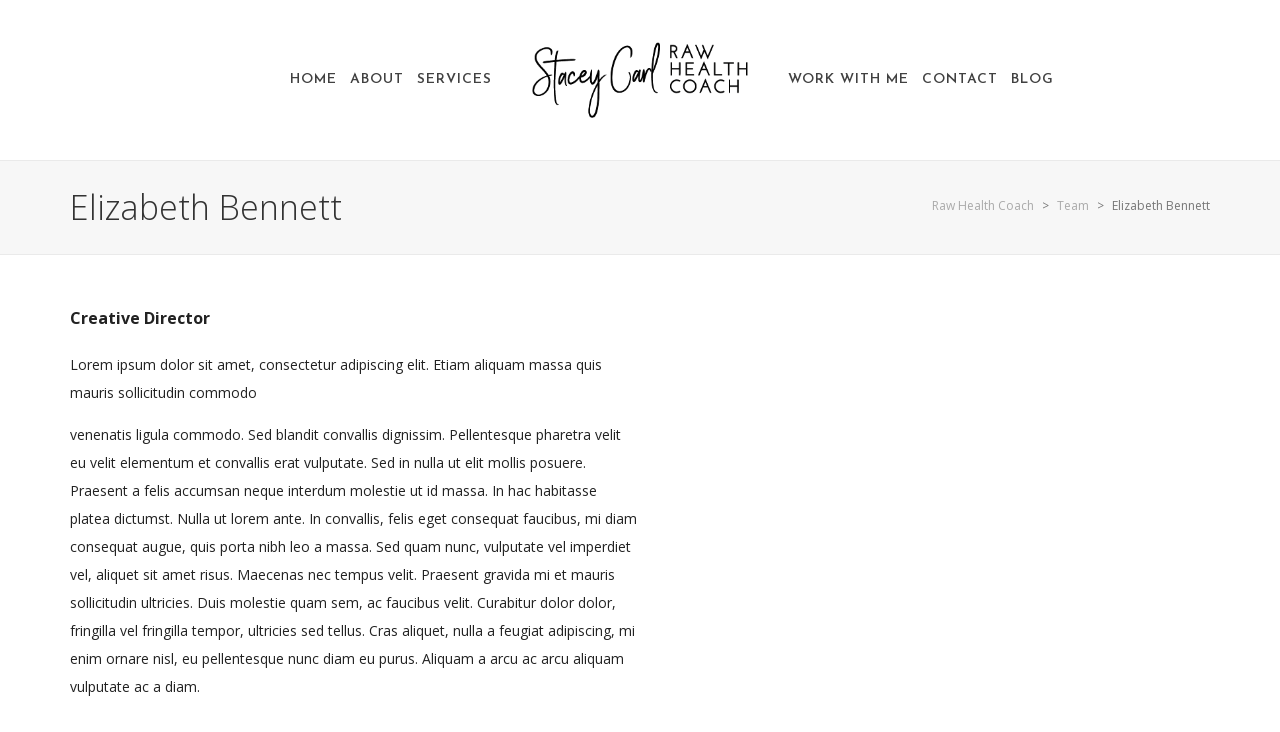

--- FILE ---
content_type: text/html; charset=UTF-8
request_url: https://www.raw-health-coach.com/?team=elizabeth-bennett-2
body_size: 12840
content:
<!DOCTYPE html>

<!--// OPEN HTML //-->
<html lang="en">

	<!--// OPEN HEAD //-->
	<head>
	
		                        
            
            <!--// SITE META //-->
            <meta charset="UTF-8"/>
                        	                <meta name="viewport" content="width=device-width, initial-scale=1.0, maximum-scale=1"/>
                        
            <!--// PINGBACK & FAVICON //-->
            <link rel="pingback" href="https://www.raw-health-coach.com/xmlrpc.php"/>

        <title>Elizabeth Bennett &#8211; Raw Health Coach</title>
    <script>function spbImageResizer_writeCookie(){the_cookie=document.cookie,the_cookie&&window.devicePixelRatio>=2&&(the_cookie="spb_image_resizer_pixel_ratio="+window.devicePixelRatio+";"+the_cookie,document.cookie=the_cookie)}spbImageResizer_writeCookie();</script>
    <script>function uplift_writeCookie(){the_cookie=document.cookie,the_cookie&&window.devicePixelRatio>=2&&(the_cookie="uplift_pixel_ratio="+window.devicePixelRatio+";"+the_cookie,document.cookie=the_cookie)}uplift_writeCookie();</script>
<meta name='robots' content='max-image-preview:large' />
<link rel='dns-prefetch' href='//maps.google.com' />
<link rel='dns-prefetch' href='//fonts.googleapis.com' />
<link rel='dns-prefetch' href='//s.w.org' />
<link rel='preconnect' href='https://fonts.gstatic.com' crossorigin />
<link rel="alternate" type="application/rss+xml" title="Raw Health Coach &raquo; Feed" href="https://www.raw-health-coach.com/feed/" />
<link rel="alternate" type="application/rss+xml" title="Raw Health Coach &raquo; Comments Feed" href="https://www.raw-health-coach.com/comments/feed/" />

<!-- Facebook Meta -->
<meta property="og:title" content="Elizabeth Bennett - Raw Health Coach"/>
<meta property="og:type" content="article"/>
<meta property="og:url" content="https://www.raw-health-coach.com/?team=elizabeth-bennett-2"/>
<meta property="og:site_name" content="Raw Health Coach"/>
<meta property="og:description" content="">
<meta property="og:image" content="https://www.raw-health-coach.com/wp-content/uploads/2016/01/SC-RHC-logo.png"/>

<!-- Twitter Card data -->
<meta name="twitter:card" content="summary_large_image">
<meta name="twitter:title" content="Elizabeth Bennett">
<meta name="twitter:description" content="">
<meta property="twitter:image:src" content="https://www.raw-health-coach.com/wp-content/uploads/2016/01/SC-RHC-logo.png"/>


<!-- This site uses the Google Analytics by ExactMetrics plugin v6.2.2 - Using Analytics tracking - https://www.exactmetrics.com/ -->
<script type="text/javascript" data-cfasync="false">
	var em_version         = '6.2.2';
	var em_track_user      = true;
	var em_no_track_reason = '';
	
	var disableStr = 'ga-disable-UA-116701076-1';

	/* Function to detect opted out users */
	function __gaTrackerIsOptedOut() {
		return document.cookie.indexOf(disableStr + '=true') > -1;
	}

	/* Disable tracking if the opt-out cookie exists. */
	if ( __gaTrackerIsOptedOut() ) {
		window[disableStr] = true;
	}

	/* Opt-out function */
	function __gaTrackerOptout() {
	  document.cookie = disableStr + '=true; expires=Thu, 31 Dec 2099 23:59:59 UTC; path=/';
	  window[disableStr] = true;
	}

	if ( 'undefined' === typeof gaOptout ) {
		function gaOptout() {
			__gaTrackerOptout();
		}
	}
	
	if ( em_track_user ) {
		(function(i,s,o,g,r,a,m){i['GoogleAnalyticsObject']=r;i[r]=i[r]||function(){
			(i[r].q=i[r].q||[]).push(arguments)},i[r].l=1*new Date();a=s.createElement(o),
			m=s.getElementsByTagName(o)[0];a.async=1;a.src=g;m.parentNode.insertBefore(a,m)
		})(window,document,'script','//www.google-analytics.com/analytics.js','__gaTracker');

window.ga = __gaTracker;		__gaTracker('create', 'UA-116701076-1', 'auto');
		__gaTracker('set', 'forceSSL', true);
		__gaTracker('send','pageview');
		__gaTracker( function() { window.ga = __gaTracker; } );
	} else {
		console.log( "" );
		(function() {
			/* https://developers.google.com/analytics/devguides/collection/analyticsjs/ */
			var noopfn = function() {
				return null;
			};
			var noopnullfn = function() {
				return null;
			};
			var Tracker = function() {
				return null;
			};
			var p = Tracker.prototype;
			p.get = noopfn;
			p.set = noopfn;
			p.send = noopfn;
			var __gaTracker = function() {
				var len = arguments.length;
				if ( len === 0 ) {
					return;
				}
				var f = arguments[len-1];
				if ( typeof f !== 'object' || f === null || typeof f.hitCallback !== 'function' ) {
					console.log( 'Not running function __gaTracker(' + arguments[0] + " ....) because you are not being tracked. " + em_no_track_reason );
					return;
				}
				try {
					f.hitCallback();
				} catch (ex) {

				}
			};
			__gaTracker.create = function() {
				return new Tracker();
			};
			__gaTracker.getByName = noopnullfn;
			__gaTracker.getAll = function() {
				return [];
			};
			__gaTracker.remove = noopfn;
			window['__gaTracker'] = __gaTracker;
			window.ga = __gaTracker;		})();
		}
</script>
<!-- / Google Analytics by ExactMetrics -->
<script type="text/javascript">
window._wpemojiSettings = {"baseUrl":"https:\/\/s.w.org\/images\/core\/emoji\/14.0.0\/72x72\/","ext":".png","svgUrl":"https:\/\/s.w.org\/images\/core\/emoji\/14.0.0\/svg\/","svgExt":".svg","source":{"concatemoji":"https:\/\/www.raw-health-coach.com\/wp-includes\/js\/wp-emoji-release.min.js?ver=6.0.1"}};
/*! This file is auto-generated */
!function(e,a,t){var n,r,o,i=a.createElement("canvas"),p=i.getContext&&i.getContext("2d");function s(e,t){var a=String.fromCharCode,e=(p.clearRect(0,0,i.width,i.height),p.fillText(a.apply(this,e),0,0),i.toDataURL());return p.clearRect(0,0,i.width,i.height),p.fillText(a.apply(this,t),0,0),e===i.toDataURL()}function c(e){var t=a.createElement("script");t.src=e,t.defer=t.type="text/javascript",a.getElementsByTagName("head")[0].appendChild(t)}for(o=Array("flag","emoji"),t.supports={everything:!0,everythingExceptFlag:!0},r=0;r<o.length;r++)t.supports[o[r]]=function(e){if(!p||!p.fillText)return!1;switch(p.textBaseline="top",p.font="600 32px Arial",e){case"flag":return s([127987,65039,8205,9895,65039],[127987,65039,8203,9895,65039])?!1:!s([55356,56826,55356,56819],[55356,56826,8203,55356,56819])&&!s([55356,57332,56128,56423,56128,56418,56128,56421,56128,56430,56128,56423,56128,56447],[55356,57332,8203,56128,56423,8203,56128,56418,8203,56128,56421,8203,56128,56430,8203,56128,56423,8203,56128,56447]);case"emoji":return!s([129777,127995,8205,129778,127999],[129777,127995,8203,129778,127999])}return!1}(o[r]),t.supports.everything=t.supports.everything&&t.supports[o[r]],"flag"!==o[r]&&(t.supports.everythingExceptFlag=t.supports.everythingExceptFlag&&t.supports[o[r]]);t.supports.everythingExceptFlag=t.supports.everythingExceptFlag&&!t.supports.flag,t.DOMReady=!1,t.readyCallback=function(){t.DOMReady=!0},t.supports.everything||(n=function(){t.readyCallback()},a.addEventListener?(a.addEventListener("DOMContentLoaded",n,!1),e.addEventListener("load",n,!1)):(e.attachEvent("onload",n),a.attachEvent("onreadystatechange",function(){"complete"===a.readyState&&t.readyCallback()})),(e=t.source||{}).concatemoji?c(e.concatemoji):e.wpemoji&&e.twemoji&&(c(e.twemoji),c(e.wpemoji)))}(window,document,window._wpemojiSettings);
</script>
<style type="text/css">
img.wp-smiley,
img.emoji {
	display: inline !important;
	border: none !important;
	box-shadow: none !important;
	height: 1em !important;
	width: 1em !important;
	margin: 0 0.07em !important;
	vertical-align: -0.1em !important;
	background: none !important;
	padding: 0 !important;
}
</style>
	<link rel='stylesheet' id='wp-block-library-css'  href='https://www.raw-health-coach.com/wp-includes/css/dist/block-library/style.min.css?ver=6.0.1' type='text/css' media='all' />
<style id='global-styles-inline-css' type='text/css'>
body{--wp--preset--color--black: #000000;--wp--preset--color--cyan-bluish-gray: #abb8c3;--wp--preset--color--white: #ffffff;--wp--preset--color--pale-pink: #f78da7;--wp--preset--color--vivid-red: #cf2e2e;--wp--preset--color--luminous-vivid-orange: #ff6900;--wp--preset--color--luminous-vivid-amber: #fcb900;--wp--preset--color--light-green-cyan: #7bdcb5;--wp--preset--color--vivid-green-cyan: #00d084;--wp--preset--color--pale-cyan-blue: #8ed1fc;--wp--preset--color--vivid-cyan-blue: #0693e3;--wp--preset--color--vivid-purple: #9b51e0;--wp--preset--gradient--vivid-cyan-blue-to-vivid-purple: linear-gradient(135deg,rgba(6,147,227,1) 0%,rgb(155,81,224) 100%);--wp--preset--gradient--light-green-cyan-to-vivid-green-cyan: linear-gradient(135deg,rgb(122,220,180) 0%,rgb(0,208,130) 100%);--wp--preset--gradient--luminous-vivid-amber-to-luminous-vivid-orange: linear-gradient(135deg,rgba(252,185,0,1) 0%,rgba(255,105,0,1) 100%);--wp--preset--gradient--luminous-vivid-orange-to-vivid-red: linear-gradient(135deg,rgba(255,105,0,1) 0%,rgb(207,46,46) 100%);--wp--preset--gradient--very-light-gray-to-cyan-bluish-gray: linear-gradient(135deg,rgb(238,238,238) 0%,rgb(169,184,195) 100%);--wp--preset--gradient--cool-to-warm-spectrum: linear-gradient(135deg,rgb(74,234,220) 0%,rgb(151,120,209) 20%,rgb(207,42,186) 40%,rgb(238,44,130) 60%,rgb(251,105,98) 80%,rgb(254,248,76) 100%);--wp--preset--gradient--blush-light-purple: linear-gradient(135deg,rgb(255,206,236) 0%,rgb(152,150,240) 100%);--wp--preset--gradient--blush-bordeaux: linear-gradient(135deg,rgb(254,205,165) 0%,rgb(254,45,45) 50%,rgb(107,0,62) 100%);--wp--preset--gradient--luminous-dusk: linear-gradient(135deg,rgb(255,203,112) 0%,rgb(199,81,192) 50%,rgb(65,88,208) 100%);--wp--preset--gradient--pale-ocean: linear-gradient(135deg,rgb(255,245,203) 0%,rgb(182,227,212) 50%,rgb(51,167,181) 100%);--wp--preset--gradient--electric-grass: linear-gradient(135deg,rgb(202,248,128) 0%,rgb(113,206,126) 100%);--wp--preset--gradient--midnight: linear-gradient(135deg,rgb(2,3,129) 0%,rgb(40,116,252) 100%);--wp--preset--duotone--dark-grayscale: url('#wp-duotone-dark-grayscale');--wp--preset--duotone--grayscale: url('#wp-duotone-grayscale');--wp--preset--duotone--purple-yellow: url('#wp-duotone-purple-yellow');--wp--preset--duotone--blue-red: url('#wp-duotone-blue-red');--wp--preset--duotone--midnight: url('#wp-duotone-midnight');--wp--preset--duotone--magenta-yellow: url('#wp-duotone-magenta-yellow');--wp--preset--duotone--purple-green: url('#wp-duotone-purple-green');--wp--preset--duotone--blue-orange: url('#wp-duotone-blue-orange');--wp--preset--font-size--small: 13px;--wp--preset--font-size--medium: 20px;--wp--preset--font-size--large: 36px;--wp--preset--font-size--x-large: 42px;}.has-black-color{color: var(--wp--preset--color--black) !important;}.has-cyan-bluish-gray-color{color: var(--wp--preset--color--cyan-bluish-gray) !important;}.has-white-color{color: var(--wp--preset--color--white) !important;}.has-pale-pink-color{color: var(--wp--preset--color--pale-pink) !important;}.has-vivid-red-color{color: var(--wp--preset--color--vivid-red) !important;}.has-luminous-vivid-orange-color{color: var(--wp--preset--color--luminous-vivid-orange) !important;}.has-luminous-vivid-amber-color{color: var(--wp--preset--color--luminous-vivid-amber) !important;}.has-light-green-cyan-color{color: var(--wp--preset--color--light-green-cyan) !important;}.has-vivid-green-cyan-color{color: var(--wp--preset--color--vivid-green-cyan) !important;}.has-pale-cyan-blue-color{color: var(--wp--preset--color--pale-cyan-blue) !important;}.has-vivid-cyan-blue-color{color: var(--wp--preset--color--vivid-cyan-blue) !important;}.has-vivid-purple-color{color: var(--wp--preset--color--vivid-purple) !important;}.has-black-background-color{background-color: var(--wp--preset--color--black) !important;}.has-cyan-bluish-gray-background-color{background-color: var(--wp--preset--color--cyan-bluish-gray) !important;}.has-white-background-color{background-color: var(--wp--preset--color--white) !important;}.has-pale-pink-background-color{background-color: var(--wp--preset--color--pale-pink) !important;}.has-vivid-red-background-color{background-color: var(--wp--preset--color--vivid-red) !important;}.has-luminous-vivid-orange-background-color{background-color: var(--wp--preset--color--luminous-vivid-orange) !important;}.has-luminous-vivid-amber-background-color{background-color: var(--wp--preset--color--luminous-vivid-amber) !important;}.has-light-green-cyan-background-color{background-color: var(--wp--preset--color--light-green-cyan) !important;}.has-vivid-green-cyan-background-color{background-color: var(--wp--preset--color--vivid-green-cyan) !important;}.has-pale-cyan-blue-background-color{background-color: var(--wp--preset--color--pale-cyan-blue) !important;}.has-vivid-cyan-blue-background-color{background-color: var(--wp--preset--color--vivid-cyan-blue) !important;}.has-vivid-purple-background-color{background-color: var(--wp--preset--color--vivid-purple) !important;}.has-black-border-color{border-color: var(--wp--preset--color--black) !important;}.has-cyan-bluish-gray-border-color{border-color: var(--wp--preset--color--cyan-bluish-gray) !important;}.has-white-border-color{border-color: var(--wp--preset--color--white) !important;}.has-pale-pink-border-color{border-color: var(--wp--preset--color--pale-pink) !important;}.has-vivid-red-border-color{border-color: var(--wp--preset--color--vivid-red) !important;}.has-luminous-vivid-orange-border-color{border-color: var(--wp--preset--color--luminous-vivid-orange) !important;}.has-luminous-vivid-amber-border-color{border-color: var(--wp--preset--color--luminous-vivid-amber) !important;}.has-light-green-cyan-border-color{border-color: var(--wp--preset--color--light-green-cyan) !important;}.has-vivid-green-cyan-border-color{border-color: var(--wp--preset--color--vivid-green-cyan) !important;}.has-pale-cyan-blue-border-color{border-color: var(--wp--preset--color--pale-cyan-blue) !important;}.has-vivid-cyan-blue-border-color{border-color: var(--wp--preset--color--vivid-cyan-blue) !important;}.has-vivid-purple-border-color{border-color: var(--wp--preset--color--vivid-purple) !important;}.has-vivid-cyan-blue-to-vivid-purple-gradient-background{background: var(--wp--preset--gradient--vivid-cyan-blue-to-vivid-purple) !important;}.has-light-green-cyan-to-vivid-green-cyan-gradient-background{background: var(--wp--preset--gradient--light-green-cyan-to-vivid-green-cyan) !important;}.has-luminous-vivid-amber-to-luminous-vivid-orange-gradient-background{background: var(--wp--preset--gradient--luminous-vivid-amber-to-luminous-vivid-orange) !important;}.has-luminous-vivid-orange-to-vivid-red-gradient-background{background: var(--wp--preset--gradient--luminous-vivid-orange-to-vivid-red) !important;}.has-very-light-gray-to-cyan-bluish-gray-gradient-background{background: var(--wp--preset--gradient--very-light-gray-to-cyan-bluish-gray) !important;}.has-cool-to-warm-spectrum-gradient-background{background: var(--wp--preset--gradient--cool-to-warm-spectrum) !important;}.has-blush-light-purple-gradient-background{background: var(--wp--preset--gradient--blush-light-purple) !important;}.has-blush-bordeaux-gradient-background{background: var(--wp--preset--gradient--blush-bordeaux) !important;}.has-luminous-dusk-gradient-background{background: var(--wp--preset--gradient--luminous-dusk) !important;}.has-pale-ocean-gradient-background{background: var(--wp--preset--gradient--pale-ocean) !important;}.has-electric-grass-gradient-background{background: var(--wp--preset--gradient--electric-grass) !important;}.has-midnight-gradient-background{background: var(--wp--preset--gradient--midnight) !important;}.has-small-font-size{font-size: var(--wp--preset--font-size--small) !important;}.has-medium-font-size{font-size: var(--wp--preset--font-size--medium) !important;}.has-large-font-size{font-size: var(--wp--preset--font-size--large) !important;}.has-x-large-font-size{font-size: var(--wp--preset--font-size--x-large) !important;}
</style>
<link rel='stylesheet' id='contact-form-7-css'  href='https://www.raw-health-coach.com/wp-content/plugins/contact-form-7/includes/css/styles.css?ver=5.2.2' type='text/css' media='all' />
<link rel='stylesheet' id='rs-plugin-settings-css'  href='https://www.raw-health-coach.com/wp-content/plugins/revslider/public/assets/css/rs6.css?ver=6.2.22' type='text/css' media='all' />
<style id='rs-plugin-settings-inline-css' type='text/css'>
#rs-demo-id {}
</style>
<link rel='stylesheet' id='spb-frontend-css'  href='https://www.raw-health-coach.com/wp-content/plugins/swift-framework/includes/page-builder/frontend-assets/css/spb-styles.css' type='text/css' media='all' />
<link rel='stylesheet' id='swift-slider-min-css'  href='https://www.raw-health-coach.com/wp-content/plugins/swift-framework/includes/swift-slider/assets/css/swift-slider.min.css' type='text/css' media='all' />
<link rel='stylesheet' id='megamenu-css'  href='https://www.raw-health-coach.com/wp-content/uploads/maxmegamenu/style.css?ver=0de043' type='text/css' media='all' />
<link rel='stylesheet' id='dashicons-css'  href='https://www.raw-health-coach.com/wp-includes/css/dashicons.min.css?ver=6.0.1' type='text/css' media='all' />
<link rel='stylesheet' id='uplift-parent-style-css'  href='https://www.raw-health-coach.com/wp-content/themes/uplift/style.css?ver=6.0.1' type='text/css' media='all' />
<link rel='stylesheet' id='bootstrap-css'  href='https://www.raw-health-coach.com/wp-content/themes/uplift/css/bootstrap.min.css' type='text/css' media='all' />
<link rel='stylesheet' id='font-awesome-v5-css'  href='https://www.raw-health-coach.com/wp-content/themes/uplift/css/font-awesome.min.css?ver=5.2.0' type='text/css' media='all' />
<link rel='stylesheet' id='font-awesome-v4shims-css'  href='https://www.raw-health-coach.com/wp-content/themes/uplift/css/v4-shims.min.css' type='text/css' media='all' />
<link rel='stylesheet' id='uplift-iconfont-css'  href='https://www.raw-health-coach.com/wp-content/themes/uplift/css/iconfont.css' type='text/css' media='all' />
<link rel='stylesheet' id='uplift-main-css'  href='https://www.raw-health-coach.com/wp-content/themes/uplift/css/main.css' type='text/css' media='all' />
<link rel='stylesheet' id='uplift-responsive-css'  href='https://www.raw-health-coach.com/wp-content/themes/uplift/css/sf-responsive.css' type='text/css' media='all' />
<link rel='stylesheet' id='uplift-style-css'  href='https://www.raw-health-coach.com/wp-content/themes/uplift-child/style.css' type='text/css' media='all' />
<link rel='stylesheet' id='uplift-custom-css'  href='https://www.raw-health-coach.com/wp-content/uploads/swiftframework/uplift-custom.css?ver=bfd771' type='text/css' media='all' />
<link rel="preload" as="style" href="https://fonts.googleapis.com/css?family=Lato:100,300,400,700,900,100italic,300italic,400italic,700italic,900italic|Open Sans:300,400,600,700,800,300italic,400italic,600italic,700italic,800italic|Josefin Sans:100,300,400,600,700,100italic,300italic,400italic,600italic,700italic|Miriam Libre:400,700&#038;subset=latin&#038;display=swap&#038;ver=1601983757" /><link rel="stylesheet" href="https://fonts.googleapis.com/css?family=Lato:100,300,400,700,900,100italic,300italic,400italic,700italic,900italic|Open Sans:300,400,600,700,800,300italic,400italic,600italic,700italic,800italic|Josefin Sans:100,300,400,600,700,100italic,300italic,400italic,600italic,700italic|Miriam Libre:400,700&#038;subset=latin&#038;display=swap&#038;ver=1601983757" media="print" onload="this.media='all'"><noscript><link rel="stylesheet" href="https://fonts.googleapis.com/css?family=Lato:100,300,400,700,900,100italic,300italic,400italic,700italic,900italic|Open Sans:300,400,600,700,800,300italic,400italic,600italic,700italic,800italic|Josefin Sans:100,300,400,600,700,100italic,300italic,400italic,600italic,700italic|Miriam Libre:400,700&#038;subset=latin&#038;display=swap&#038;ver=1601983757" /></noscript><link rel='stylesheet' id='uplift-megamenu-css'  href='https://www.raw-health-coach.com/wp-content/themes/uplift/css/uplift-megamenu.css' type='text/css' media='all' />
<script type='text/javascript' id='exactmetrics-frontend-script-js-extra'>
/* <![CDATA[ */
var exactmetrics_frontend = {"js_events_tracking":"true","download_extensions":"zip,mp3,mpeg,pdf,docx,pptx,xlsx,rar","inbound_paths":"[{\"path\":\"\\\/go\\\/\",\"label\":\"affiliate\"},{\"path\":\"\\\/recommend\\\/\",\"label\":\"affiliate\"}]","home_url":"https:\/\/www.raw-health-coach.com","hash_tracking":"false"};
/* ]]> */
</script>
<script type='text/javascript' src='https://www.raw-health-coach.com/wp-content/plugins/google-analytics-dashboard-for-wp/assets/js/frontend.js?ver=6.2.2' id='exactmetrics-frontend-script-js'></script>
<script type='text/javascript' src='https://www.raw-health-coach.com/wp-includes/js/jquery/jquery.min.js?ver=3.6.0' id='jquery-core-js'></script>
<script type='text/javascript' src='https://www.raw-health-coach.com/wp-includes/js/jquery/jquery-migrate.min.js?ver=3.3.2' id='jquery-migrate-js'></script>
<script type='text/javascript' src='https://www.raw-health-coach.com/wp-content/plugins/ns-facebook-pixel-for-wp/ns-admin-options/js/ns-facebook-pixel-for-wp-delayed.js?ver=6.0.1' id='ns-fbp4wp-delayed-script-js'></script>
<script type='text/javascript' src='https://www.raw-health-coach.com/wp-content/plugins/revslider/public/assets/js/rbtools.min.js?ver=6.2.22' id='tp-tools-js'></script>
<script type='text/javascript' src='https://www.raw-health-coach.com/wp-content/plugins/revslider/public/assets/js/rs6.min.js?ver=6.2.22' id='revmin-js'></script>
<script type='text/javascript' src='https://www.raw-health-coach.com/wp-content/plugins/swift-framework/public/js/lib/imagesloaded.pkgd.min.js' id='imagesLoaded-js'></script>
<script type='text/javascript' src='https://www.raw-health-coach.com/wp-content/plugins/swift-framework/public/js/lib/jquery.viewports.min.js' id='jquery-viewports-js'></script>
<script type='text/javascript' src='https://www.raw-health-coach.com/wp-content/themes/uplift/js/lib/plyr.js' id='plyr-js'></script>
<link rel="https://api.w.org/" href="https://www.raw-health-coach.com/wp-json/" /><link rel="EditURI" type="application/rsd+xml" title="RSD" href="https://www.raw-health-coach.com/xmlrpc.php?rsd" />
<link rel="wlwmanifest" type="application/wlwmanifest+xml" href="https://www.raw-health-coach.com/wp-includes/wlwmanifest.xml" /> 
<meta name="generator" content="WordPress 6.0.1" />
<link rel="canonical" href="https://www.raw-health-coach.com/?team=elizabeth-bennett-2" />
<link rel='shortlink' href='https://www.raw-health-coach.com/?p=223' />
<link rel="alternate" type="application/json+oembed" href="https://www.raw-health-coach.com/wp-json/oembed/1.0/embed?url=https%3A%2F%2Fwww.raw-health-coach.com%2F%3Fteam%3Delizabeth-bennett-2" />
<link rel="alternate" type="text/xml+oembed" href="https://www.raw-health-coach.com/wp-json/oembed/1.0/embed?url=https%3A%2F%2Fwww.raw-health-coach.com%2F%3Fteam%3Delizabeth-bennett-2&#038;format=xml" />
<meta name="framework" content="Redux 4.1.19" /><script type='text/javascript' data-cfasync='false'>var _mmunch = {'front': false, 'page': false, 'post': false, 'category': false, 'author': false, 'search': false, 'attachment': false, 'tag': false};_mmunch['post'] = true; _mmunch['postData'] = {"ID":223,"post_name":"elizabeth-bennett-2","post_title":"Elizabeth Bennett","post_type":"team","post_author":"1","post_status":"publish"}; _mmunch['postCategories'] = []; _mmunch['postTags'] = false; _mmunch['postAuthor'] = {"name":"","ID":""};</script><script data-cfasync="false" src="//a.mailmunch.co/app/v1/site.js" id="mailmunch-script" data-plugin="mc_mm" data-mailmunch-site-id="503711" async></script><!-- Facebook Pixel Code -->
<script>
  !function(f,b,e,v,n,t,s)
  {if(f.fbq)return;n=f.fbq=function(){n.callMethod?
  n.callMethod.apply(n,arguments):n.queue.push(arguments)};
  if(!f._fbq)f._fbq=n;n.push=n;n.loaded=!0;n.version='2.0';
  n.queue=[];t=b.createElement(e);t.async=!0;
  t.src=v;s=b.getElementsByTagName(e)[0];
  s.parentNode.insertBefore(t,s)}(window, document,'script',
  'https://connect.facebook.net/en_US/fbevents.js');
  fbq('init', '144292416299494');
  fbq('track', 'PageView');
</script>
<noscript><img height="1" width="1" style="display:none"
  src="https://www.facebook.com/tr?id=144292416299494&ev=PageView&noscript=1"
/></noscript>
<!-- End Facebook Pixel Code -->			<script type="text/javascript">
			var ajaxurl = 'https://www.raw-health-coach.com/wp-admin/admin-ajax.php';
			</script>
			<!--[if lt IE 9]><script data-cfasync="false" src="https://www.raw-health-coach.com/wp-content/themes/uplift/js/respond.js"></script><script data-cfasync="false" src="https://www.raw-health-coach.com/wp-content/themes/uplift/js/html5shiv.js"></script><![endif]--><meta name="generator" content="Powered by Slider Revolution 6.2.22 - responsive, Mobile-Friendly Slider Plugin for WordPress with comfortable drag and drop interface." />
<script type="text/javascript">function setREVStartSize(e){
			//window.requestAnimationFrame(function() {				 
				window.RSIW = window.RSIW===undefined ? window.innerWidth : window.RSIW;	
				window.RSIH = window.RSIH===undefined ? window.innerHeight : window.RSIH;	
				try {								
					var pw = document.getElementById(e.c).parentNode.offsetWidth,
						newh;
					pw = pw===0 || isNaN(pw) ? window.RSIW : pw;
					e.tabw = e.tabw===undefined ? 0 : parseInt(e.tabw);
					e.thumbw = e.thumbw===undefined ? 0 : parseInt(e.thumbw);
					e.tabh = e.tabh===undefined ? 0 : parseInt(e.tabh);
					e.thumbh = e.thumbh===undefined ? 0 : parseInt(e.thumbh);
					e.tabhide = e.tabhide===undefined ? 0 : parseInt(e.tabhide);
					e.thumbhide = e.thumbhide===undefined ? 0 : parseInt(e.thumbhide);
					e.mh = e.mh===undefined || e.mh=="" || e.mh==="auto" ? 0 : parseInt(e.mh,0);		
					if(e.layout==="fullscreen" || e.l==="fullscreen") 						
						newh = Math.max(e.mh,window.RSIH);					
					else{					
						e.gw = Array.isArray(e.gw) ? e.gw : [e.gw];
						for (var i in e.rl) if (e.gw[i]===undefined || e.gw[i]===0) e.gw[i] = e.gw[i-1];					
						e.gh = e.el===undefined || e.el==="" || (Array.isArray(e.el) && e.el.length==0)? e.gh : e.el;
						e.gh = Array.isArray(e.gh) ? e.gh : [e.gh];
						for (var i in e.rl) if (e.gh[i]===undefined || e.gh[i]===0) e.gh[i] = e.gh[i-1];
											
						var nl = new Array(e.rl.length),
							ix = 0,						
							sl;					
						e.tabw = e.tabhide>=pw ? 0 : e.tabw;
						e.thumbw = e.thumbhide>=pw ? 0 : e.thumbw;
						e.tabh = e.tabhide>=pw ? 0 : e.tabh;
						e.thumbh = e.thumbhide>=pw ? 0 : e.thumbh;					
						for (var i in e.rl) nl[i] = e.rl[i]<window.RSIW ? 0 : e.rl[i];
						sl = nl[0];									
						for (var i in nl) if (sl>nl[i] && nl[i]>0) { sl = nl[i]; ix=i;}															
						var m = pw>(e.gw[ix]+e.tabw+e.thumbw) ? 1 : (pw-(e.tabw+e.thumbw)) / (e.gw[ix]);					
						newh =  (e.gh[ix] * m) + (e.tabh + e.thumbh);
					}				
					if(window.rs_init_css===undefined) window.rs_init_css = document.head.appendChild(document.createElement("style"));					
					document.getElementById(e.c).height = newh+"px";
					window.rs_init_css.innerHTML += "#"+e.c+"_wrapper { height: "+newh+"px }";				
				} catch(e){
					console.log("Failure at Presize of Slider:" + e)
				}					   
			//});
		  };</script>
		<style type="text/css" id="wp-custom-css">
			/*
You can add your own CSS here.

Click the help icon above to learn more.
*/

#logo.has-img{
    width: 22%;
}

.header-1 .split-menu {
    width: 39%;
}

#header nav {
	text-transform:uppercase;
}


.side-bar-padding {
	padding: 60px;
}

.bg-colour-1 {
	background-color: #f0f0f0;
}

.basic-page-padding{
	padding: 60px;
}

.remove-space {
    min-height: 0px;
}

.hide-feature-image img{
	display:small;
}	

.white p, .white h2, .white h3, .white 	h4 {
	color: #ffffff;
}

.bg-colour-promo {
	background-color: pink;
}

.std-column-padding {
	padding: 60px !important;
}

.wpcf7 textarea {
   height: 60px;
}

.basic-row-pad {
	padding: 60px ;
}

.basic-text-pad {
	padding: 60px;
}

.hide {
	display: none;
}

.boxed-pad {
	padding: 40px 60px 40px 60px;
}

		</style>
		<style type="text/css" id="sf_uplift_options-dynamic-css" title="dynamic-css" class="redux-options-output">#logo h1, #logo h2, #mobile-logo h1{font-family:Lato;font-weight:400;font-style:normal;color:#222;font-size:24px;font-display:swap;}body,p,nav.std-menu ul.sub-menu,ul.mega-sub-menu,blockquote.blockquote1, blockquote.blockquote1 p{font-family:"Open Sans";line-height:28px;font-weight:400;font-style:normal;font-size:14px;font-display:swap;}h1,.impact-text,.impact-text > p,.impact-text-large,.impact-text-large > p,h3.countdown-subject, .swiper-slide .caption-content > h2, #jckqv h1, .spb_tweets_slider_widget .tweet-text, .modal-header h3{font-family:"Open Sans";line-height:42px;font-weight:300;font-style:normal;font-size:34px;font-display:swap;}h2,.blog-item .quote-excerpt, .spb-row-expand-text{font-family:"Josefin Sans";line-height:38px;letter-spacing:1px;font-weight:400;font-style:normal;font-size:30px;font-display:swap;}h3, .single_variation_wrap .single_variation span.price, .sf-promo-bar p.standard,  .sf-promo-bar.text-size-standard p, .sf-icon-box-animated-alt .front .back-title{font-family:"Josefin Sans";line-height:28px;font-weight:normal;font-style:normal;font-size:18px;font-display:swap;}h4{font-family:"Open Sans";line-height:26px;font-weight:700;font-style:normal;font-size:16px;font-display:swap;}h5,blockquote.blockquote2,blockquote.blockquote2 p,blockquote.pullquote,blockquote.pullquote p,.faq-item .faq-text:before{font-family:"Miriam Libre";line-height:24px;font-weight:400;font-style:normal;font-size:16px;font-display:swap;}h6{font-family:"Open Sans";line-height:22px;letter-spacing:1px;font-weight:700;font-style:normal;font-size:12px;font-display:swap;}#main-nav, #header nav, .vertical-menu nav, .header-9#header-section #main-nav, #overlay-menu nav, .sf-pushnav-menu nav, #mobile-menu, #one-page-nav li .hover-caption, .mobile-search-form input[type="text"]{font-family:"Josefin Sans";letter-spacing:1px;font-weight:600;font-style:normal;font-size:14px;font-display:swap;}</style><style type="text/css">/** Mega Menu CSS: fs **/</style>
<style>.page-heading {background-color: #f7f7f7;border-bottom-color: #eaeaea;}.page-heading h1, .page-heading h3 {color: #333;}.page-heading .heading-text, .fancy-heading .heading-text {text-align: center;}.fancy-heading .media-overlay {background-color:transparent;opacity:0.0;}</style>
	<!--// CLOSE HEAD //-->
	</head>

	<!--// OPEN BODY //-->
	<body data-rsssl=1 class="team-template-default single single-team postid-223 wp-custom-logo swift-framework-v2.7.18 uplift-child-theme-v1.0 mega-menu-main-navigation minimal-design mobile-header-center-logo mhs-tablet-land mh-sticky  mh-overlay responsive-fluid sticky-header-enabled page-shadow mobile-two-click product-shadows layout-fullwidth page-heading-standard disable-mobile-animations  mm-default-theme">
	
		<div id="site-loading" class=""><div class="sf-svg-loader"><object data="https://www.raw-health-coach.com/wp-content/themes/uplift/images/loader-svgs/loader-32px-glyph_circle-04.svg" type="image/svg+xml"></object></div></div>
		<!--// OPEN #container //-->
		<div id="container">

			<div id="mobile-menu-wrap" class="menu-is-left">
<nav id="mobile-menu" class="clearfix">
<div class="menu-main-menu-container"><ul id="menu-main-menu" class="menu"><li  class="menu-item-16411 menu-item menu-item-type-post_type menu-item-object-page menu-item-home   "><a href="https://www.raw-health-coach.com/"><span class="menu-item-text">Home</span></a></li>
<li  class="menu-item-16410 menu-item menu-item-type-post_type menu-item-object-page   "><a href="https://www.raw-health-coach.com/about/"><span class="menu-item-text">About</span></a></li>
<li  class="menu-item-16405 menu-item menu-item-type-post_type menu-item-object-page menu-item-has-children   "><a href="https://www.raw-health-coach.com/services-2/"><span class="menu-item-text">Services</span></a>
<ul class="sub-menu">
	<li  class="menu-item-16406 menu-item menu-item-type-post_type menu-item-object-page   "><a href="https://www.raw-health-coach.com/kinesiology/">Kinesiology</a></li>
</ul>
</li>
<li  class="menu-item-16409 menu-item menu-item-type-post_type menu-item-object-page menu-item-privacy-policy   "><a href="https://www.raw-health-coach.com/privacy-policy/"><span class="menu-item-text">Privacy Policy</span></a></li>
<li  class="menu-item-16408 menu-item menu-item-type-post_type menu-item-object-page   "><a href="https://www.raw-health-coach.com/work-with-me/"><span class="menu-item-text">Work With Me</span></a></li>
</ul></div><ul class="alt-mobile-menu">
</ul>
</nav>
<div class="mobile-menu-aux">
<form method="get" class="mobile-search-form" action="https://www.raw-health-coach.com/">
<input type="text" placeholder="Search" name="s" autocomplete="off" />
</form>
</div>
</div>
<header id="mobile-header" class="mobile-center-logo clearfix">
<div class="mobile-header-opts opts-left"><button class="hamburger mobile-menu-link hamburger--3dy" type="button">
                    <span class="button-text">Menu</span>
				  <span class="hamburger-box">
				    <span class="hamburger-inner"></span>
				  </span>
				</button>
</div><div id="mobile-logo" class="logo-center has-img clearfix" data-anim="">
<a href="https://www.raw-health-coach.com">
<img class="standard" src="https://www.raw-health-coach.com/wp-content/uploads/2016/01/SC-RHC-logo.png" alt="Raw Health Coach" width="327" height="114" />
<div class="text-logo"></div>
</a>
</div>
<div class="mobile-header-opts opts-right"></div></header>
			
			<!--// HEADER //-->
			<div class="header-wrap  full-header-stick page-header-standard" data-style="default" data-default-style="default">

				<div id="header-section" class="header-1 ">
					
<header id="header" class="sticky-header clearfix">
				<div id="sf-full-header-search">
				<div class="container">
					<form method="get" class="header-search-form" action="https://www.raw-health-coach.com/">
												<input type="text" placeholder="Type and hit enter to search" name="s" autocomplete="off" />
					</form>
					<a href="#" class="sf-fhs-close"><i class="sf-icon-remove-big"></i></a>
				</div>
			</div>
				<div class="header-left">
			</div>
	<div class="container">
		<div class="row">
			<div class="split-menu menu-left col-sm-5">
				<nav class="std-menu clearfix">
<div class="menu-menu-left-container"><ul id="menu-menu-left" class="menu"><li  class="menu-item-16417 menu-item menu-item-type-post_type menu-item-object-page menu-item-home sf-std-menu         " ><a href="https://www.raw-health-coach.com/"><span class="menu-item-text">Home</span></a></li>
<li  class="menu-item-16416 menu-item menu-item-type-post_type menu-item-object-page sf-std-menu         " ><a href="https://www.raw-health-coach.com/about/"><span class="menu-item-text">About</span></a></li>
<li  class="menu-item-16471 menu-item menu-item-type-custom menu-item-object-custom menu-item-has-children sf-std-menu         " ><a><span class="menu-item-text">Services</span></a>
<ul class="sub-menu">
	<li  class="menu-item-16414 menu-item menu-item-type-post_type menu-item-object-page sf-std-menu         " ><a href="https://www.raw-health-coach.com/kinesiology/">Kinesiology</a></li>
</ul>
</li>
</ul></div></nav>
			</div>
			
			<div id="logo" class="col-sm-2 logo-center has-img clearfix" data-anim="">
<a href="https://www.raw-health-coach.com">
<img class="standard" src="https://www.raw-health-coach.com/wp-content/uploads/2016/01/SC-RHC-logo.png" alt="Raw Health Coach" width="327" height="114" />
<div class="text-logo"></div>
</a>
</div>
			
			<div class="split-menu menu-right col-sm-5">
				<nav class="std-menu clearfix">
<div class="menu-menu-right-container"><ul id="menu-menu-right" class="menu"><li  class="menu-item-16418 menu-item menu-item-type-post_type menu-item-object-page sf-std-menu         " ><a href="https://www.raw-health-coach.com/work-with-me/"><span class="menu-item-text">Work With Me</span></a></li>
<li  class="menu-item-16470 menu-item menu-item-type-custom menu-item-object-custom sf-std-menu         " ><a href="/contact"><span class="menu-item-text">Contact</span></a></li>
<li  class="menu-item-16567 menu-item menu-item-type-post_type menu-item-object-page sf-std-menu         " ><a href="https://www.raw-health-coach.com/blog/"><span class="menu-item-text">Blog</span></a></li>
</ul></div></nav>
			</div>
		</div> <!-- CLOSE .row -->
	</div> <!-- CLOSE .container -->
	<div class="header-right">
			</div>
	</header>				</div>


				
				
				
			</div>

		<div id="sf-mobile-slideout-backdrop"></div>
			<!--// OPEN #main-container //-->
			<div id="main-container" class="clearfix">

				                
                                            <div class="page-heading  page-heading-breadcrumbs clearfix">
                                        <div class="container">
                    	
                    	                    	
                        <div class="heading-text">

                            
                                <h1 class="entry-title">Elizabeth Bennett</h1>

                            
                        </div>


                        
						                    <div id="breadcrumbs">
                        <div class="container"><!-- Breadcrumb NavXT 7.2.0 -->
<span property="itemListElement" typeof="ListItem"><a property="item" typeof="WebPage" title="Go to Raw Health Coach." href="https://www.raw-health-coach.com" class="home" ><span property="name">Raw Health Coach</span></a><meta property="position" content="1"></span> &gt; <span property="itemListElement" typeof="ListItem"><a property="item" typeof="WebPage" title="Go to Team." href="https://www.raw-health-coach.com/?post_type=team" class="archive post-team-archive" ><span property="name">Team</span></a><meta property="position" content="2"></span> &gt; <span property="itemListElement" typeof="ListItem"><span property="name" class="post post-team current-item">Elizabeth Bennett</span><meta property="url" content="https://www.raw-health-coach.com/?team=elizabeth-bennett-2"><meta property="position" content="3"></span></div>
                    </div>
                
                        
                    </div>
                </div>
                				
				<div class="inner-container-wrap">
	
        					<div class="content-divider-wrap container"><div class="content-divider sf-elem-bb"></div></div>
				
        
        <div class="inner-page-wrap has-no-sidebar clearfix">

            <!-- OPEN page -->
                        <div class="clearfix">
        
            
                <div class="page-content hfeed clearfix">

                    

    
    
    <!-- OPEN article -->
    <article class="clearfix single-team post-223 team type-team status-publish hentry" id="223">

        
        <section class="page-content container clearfix">

            
            <figure class="profile-image-wrap">
                
                            </figure>

            <section class="article-body-wrap">
                <div class="body-text">
                    <h4 class="member-position" itemscope="jobTitle">Creative Director</h4>
                    <div class='mailmunch-forms-before-post' style='display: none !important;'></div><p>Lorem ipsum dolor sit amet, consectetur adipiscing elit. Etiam aliquam massa quis mauris sollicitudin commodo</p>
<p><span id="more-223"></span></p>
<p>venenatis ligula commodo. Sed blandit convallis dignissim. Pellentesque pharetra velit eu velit elementum et convallis erat vulputate. Sed in nulla ut elit mollis posuere. Praesent a felis accumsan neque interdum molestie ut id massa. In hac habitasse platea dictumst. Nulla ut lorem ante. In convallis, felis eget consequat faucibus, mi diam consequat augue, quis porta nibh leo a massa. Sed quam nunc, vulputate vel imperdiet vel, aliquet sit amet risus. Maecenas nec tempus velit. Praesent gravida mi et mauris sollicitudin ultricies. Duis molestie quam sem, ac faucibus velit. Curabitur dolor dolor, fringilla vel fringilla tempor, ultricies sed tellus. Cras aliquet, nulla a feugiat adipiscing, mi enim ornare nisl, eu pellentesque nunc diam eu purus. Aliquam a arcu ac arcu aliquam vulputate ac a diam.</p><div class='mailmunch-forms-in-post-middle' style='display: none !important;'></div>
<p>Aliquam erat volutpat. Etiam tortor sapien, elementum quis semper eu, convallis eget justo. Nulla facilisi. Curabitur cursus vestibulum turpis eget sagittis. Phasellus tempus semper tellus, sed ullamcorper libero sodales a. Fusce vulputate varius quam. Curabitur erat orci, gravida eu tempus sed, pretium non ante. Vestibulum augue nisi, vulputate pellentesque posuere id, gravida et est. Suspendisse vestibulum scelerisque metus, ut bibendum lorem pharetra nec. Phasellus vitae faucibus nisi. Aliquam erat volutpat. Etiam sed neque massa. Pellentesque at augue sed neque faucibus tincidunt sit amet nec nisl.</p>
<div class='mailmunch-forms-after-post' style='display: none !important;'></div>                    <ul class="member-contact">
                                                    <li><i class="fas fa-envelope"></i><span itemscope="email"><a href="mailto:ebennett@cardinal.com">ebennett@cardinal.com</a></span>
                            </li>                                                    <li><i class="fas fa-phone"></i><span itemscope="telephone">0800 123 4567</span>
                            </li>                    </ul>
                    <ul class="social-icons">
                                                    <li class="twitter"><a href="http://www.twitter.com/#" target="_blank"><i class="fab fa-twitter"></i><i class="fab fa-twitter"></i></a>
                            </li>                                                                                                                            <li class="skype"><a href="skype:#" target="_blank"><i class="fab fa-skype"></i><i class="fab fa-skype"></i></a></li>                                                    <li class="instagram"><a href="#" target="_blank"><i class="fab fa-instagram"></i><i class="fab fa-instagram"></i></a></li>                                                    <li class="dribbble"><a href="http://www.dribbble.com/#" target="_blank"><i class="fab fa-dribbble"></i><i class="fab fa-dribbble"></i></a></li>                                                                                                                    </ul>
                </div>
            </section>

            
        </section>

        
        <!-- CLOSE article -->
    </article>

    

                </div>

            
            <!-- CLOSE page -->
            </div>

            
            </div>

            
        	
				</div>

							<div id="sf-full-header-search-backdrop"></div>
			
			<!--// CLOSE #main-container //-->
			</div>

			<div id="footer-wrap">
				                <!--// OPEN #footer //-->
                <footer id="footer" class="">
                    <div class="container">
                        <div id="footer-widgets" class="row clearfix">
                            
                                <div class="col-sm-12">
                                                                            <section id="nav_menu-4" class="widget widget_nav_menu clearfix"></section><section id="text-5" class="widget widget_text clearfix"><div class="widget-heading title-wrap clearfix"><h3 class="spb-heading"><span>Get in touch</span></h3></div>			<div class="textwidget">No.1 Abbey Road, London, W1 ECH, UK
<br>
Call: +44 (0) 800 123 4567
<br>
Email: <a href=“#”>info@swiftideas.net</a>
<br><br>
<ul class="social-icons standard ">
<li class="facebook"><a href="https://www.facebook.com/rawhealthcoach/" target="_blank" rel="noopener"><i class="fab fa-facebook"></i><i class="fab fa-facebook"></i></a></li>
<li class="tumblr"><a href="http://rawhealthcoach.tumblr.com/" target="_blank" rel="noopener"><i class="fab fa-tumblr"></i><i class="fab fa-tumblr"></i></a></li>
<li class="linkedin"><a href="https://www.linkedin.com/in/stacey-carl-6629ab15a/" target="_blank" rel="noopener"><i class="fab fa-linkedin"></i><i class="fab fa-linkedin"></i></a></li>
<li class="pinterest"><a href="http://www.pinterest.com/rawhealthcoach/" target="_blank" rel="noopener"><i class="fab fa-pinterest"></i><i class="fab fa-pinterest"></i></a></li>
<li class="instagram"><a href="http://instagram.com/raw_health_coach" target="_blank" rel="noopener"><i class="fab fa-instagram"></i><i class="fab fa-instagram"></i></a></li>
</ul>
</div>
		</section>                                    
                                </div>
                            
                        </div>
                    </div>

                    
                    <!--// CLOSE #footer //-->
                </footer>
            
                <!--// OPEN #copyright //-->
                <footer id="copyright" class="">
                    <div class="container">
                        <div class="text-left">
                                <p style="text-align: center;"><strong>©2026 Stacey Carl Raw Health Coach</strong></p>
<p style="text-align: center;"></p>                                        
                        </div>
                                                    <div
                                class="text-right"><a href="https://www.raw-health-coach.com/privacy-policy/">Privacy Policy</a>    <ul class="social-icons standard ">
<li class="facebook"><a href="https://www.facebook.com/rawhealthcoach/" target="_blank"><i class="fab fa-facebook"></i><i class="fab fa-facebook"></i></a></li>
<li class="tumblr"><a href="http://rawhealthcoach.tumblr.com/" target="_blank"><i class="fab fa-tumblr"></i><i class="fab fa-tumblr"></i></a></li>
<li class="linkedin"><a href="https://www.linkedin.com/in/stacey-carl-6629ab15a/" target="_blank"><i class="fab fa-linkedin"></i><i class="fab fa-linkedin"></i></a></li>
<li class="pinterest"><a href="http://www.pinterest.com/rawhealthcoach/" target="_blank"><i class="fab fa-pinterest"></i><i class="fab fa-pinterest"></i></a></li>
<li class="instagram"><a href="http://instagram.com/raw_health_coach" target="_blank"><i class="fab fa-instagram"></i><i class="fab fa-instagram"></i></a></li>
</ul>
</div>
                                            </div>
                    <!--// CLOSE #copyright //-->
                </footer>

            			</div>

			
		<!--// CLOSE #container //-->
		</div>

		                <!--// BACK TO TOP //-->
                <div id="back-to-top" class="animate-top"><i class="sf-icon-up-chevron"></i></div>
                        <!--// FULL WIDTH VIDEO //-->
            <div class="fw-video-area">
                <div class="fw-video-close"><i class="sf-icon-remove"></i></div>
                <div class="fw-video-wrap"></div>
            </div>
            <div class="fw-video-spacer"></div>
                    <!--// INFINITE SCROLL PARAMS //-->
            <div id="inf-scroll-params"
                 data-loadingimage="https://www.raw-health-coach.com/wp-content/themes/uplift/images/loader.gif"
                 data-msgtext="Loading..." data-finishedmsg="All items loaded"></div>
                    <!--// FRAMEWORK INCLUDES //-->
            <div id="sf-included" class="stickysidebars "></div>
                    <div id="sf-option-params" data-slider-slidespeed="7000"
                 data-slider-animspeed="600"
                 data-slider-autoplay="0"
                 data-slider-loop=""
                 data-carousel-pagespeed="800"
                 data-carousel-slidespeed="200"
                 data-carousel-autoplay="0"
                 data-carousel-pagination="0"
                 data-lightbox-nav="default"
	             data-lightbox-thumbs="1"
                 data-lightbox-skin="light"
                 data-lightbox-sharing="1"
                 data-product-zoom-type="lens"
                 data-product-slider-thumbs-pos="left"
                 data-product-slider-vert-height="659"
                 data-quickview-text="Quickview"
	             data-cart-notification="tada"
	             data-username-placeholder="Username"
	             data-email-placeholder="Email"
	             data-password-placeholder="Password"
	             data-username-or-email-placeholder="Username or email address"
	             data-order-id-placeholder="Order ID"
	             data-billing-email-placeholder="Billing Email"></div>

        <div class="sf-svg-loader"><object data="https://www.raw-health-coach.com/wp-content/themes/uplift/images/loader-svgs/loader-32px-glyph_circle-04.svg" type="image/svg+xml"></object></div>            <div id="loveit-locale" data-ajaxurl="https://www.raw-health-coach.com/wp-admin/admin-ajax.php" data-nonce="ec17ca0158"
                 data-alreadyloved="You have already loved this item." data-error="Sorry, there was a problem processing your request."
                 data-loggedin="false"></div>
        
		            <div id="countdown-locale" data-label_year="Year"
                 data-label_years="Years"
                 data-label_month="Month"
                 data-label_months="Months"
                 data-label_weeks="Weeks"
                 data-label_week="Week"
                 data-label_days="Days"
                 data-label_day="Day"
                 data-label_hours="Hours"
                 data-label_hour="Hour"
                 data-label_mins="Mins"
                 data-label_min="Min"
                 data-label_secs="Secs"
                 data-label_sec="Sec"></div>
        
			<div class="sf-container-overlay">
				<div class="sf-loader">
									</div>
			</div>

		<link rel='stylesheet' id='redux-custom-fonts-css-css'  href='//www.raw-health-coach.com/wp-content/uploads/redux/custom-fonts/fonts.css?ver=1768882732' type='text/css' media='all' />
<script type='text/javascript' id='contact-form-7-js-extra'>
/* <![CDATA[ */
var wpcf7 = {"apiSettings":{"root":"https:\/\/www.raw-health-coach.com\/wp-json\/contact-form-7\/v1","namespace":"contact-form-7\/v1"}};
/* ]]> */
</script>
<script type='text/javascript' src='https://www.raw-health-coach.com/wp-content/plugins/contact-form-7/includes/js/scripts.js?ver=5.2.2' id='contact-form-7-js'></script>
<script type='text/javascript' src='https://www.raw-health-coach.com/wp-content/plugins/ns-facebook-pixel-for-wp/ns-admin-options/js/ns-facebook-pixel-for-wp-tracking-scroll-page.js' id='ns-fbp4wp-scroll-script-js'></script>
<script type='text/javascript' src='https://www.raw-health-coach.com/wp-content/plugins/swift-framework/includes/page-builder/frontend-assets/js/lib/modernizr-custom.js' id='modernizr-js'></script>
<script type='text/javascript' src='https://www.raw-health-coach.com/wp-content/plugins/swift-framework/includes/page-builder/frontend-assets/js/spb-functions.min.js' id='spb-frontend-js-min-js'></script>
<script type='text/javascript' data-cfasync="true" src='https://www.raw-health-coach.com/wp-content/plugins/swift-framework/includes/swift-slider/assets/js/swift-slider.min.js' id='swift-slider-min-js'></script>
<script type='text/javascript' src='https://www.raw-health-coach.com/wp-content/plugins/swift-framework/public/js/lib/jquery.smartresize.min.js' id='jquery-smartresize-js'></script>
<script type='text/javascript' src='https://www.raw-health-coach.com/wp-content/themes/uplift/js/lib/js.cookie.js' id='js-cookie-js'></script>
<script type='text/javascript' src='https://www.raw-health-coach.com/wp-content/themes/uplift/js/lib/bootstrap.min.js' id='bootstrap-js'></script>
<script type='text/javascript' src='https://www.raw-health-coach.com/wp-content/plugins/swift-framework/includes/page-builder/frontend-assets/js/lib/jquery-ui-1.11.4.custom.min.js' id='jquery-ui-js'></script>
<script type='text/javascript' src='https://www.raw-health-coach.com/wp-content/themes/uplift/js/lib/lightslider.min.js' id='lightslider-js'></script>
<script type='text/javascript' src='https://www.raw-health-coach.com/wp-includes/js/imagesloaded.min.js?ver=4.1.4' id='imagesloaded-js'></script>
<script type='text/javascript' src='https://www.raw-health-coach.com/wp-content/themes/uplift/js/lib/jquery.equalHeights.js' id='jquery-equalHeights-js'></script>
<script type='text/javascript' src='https://www.raw-health-coach.com/wp-content/themes/uplift/js/lib/jquery.infinitescroll.min.js' id='jquery-infinitescroll-js'></script>
<script type='text/javascript' src='https://www.raw-health-coach.com/wp-content/themes/uplift/js/lib/jquery.stickyplugin.js' id='jquery-stickyplugin-js'></script>
<script type='text/javascript' src='https://www.raw-health-coach.com/wp-content/themes/uplift/js/lib/jquery.touchSwipe.min.js' id='jquery-touchswipe-js'></script>
<script type='text/javascript' src='https://www.raw-health-coach.com/wp-content/themes/uplift/js/lib/jquery.transit.min.js' id='jquery-transit-js'></script>
<script type='text/javascript' src='https://www.raw-health-coach.com/wp-content/themes/uplift/js/lib/jquery.appear.js' id='jquery-appear-js'></script>
<script type='text/javascript' src='https://www.raw-health-coach.com/wp-content/themes/uplift/js/lib/jquery.auto-grow-input.min.js' id='jquery-autoGrowInput-js'></script>
<script type='text/javascript' src='https://www.raw-health-coach.com/wp-content/themes/uplift/js/lib/jquery.waypoints.min.js' id='jquery-waypoints-js'></script>
<script type='text/javascript' src='https://www.raw-health-coach.com/wp-content/themes/uplift/js/lib/ilightbox.min.js' id='ilightbox-js'></script>
<script type='text/javascript' src='https://www.raw-health-coach.com/wp-content/themes/uplift/js/lib/owl.carousel.min.js' id='owlcarousel-js'></script>
<script type='text/javascript' src='https://www.raw-health-coach.com/wp-content/themes/uplift/js/lib/jquery.isotope.min.js' id='jquery-isotope-js'></script>
<script type='text/javascript' src='https://www.raw-health-coach.com/wp-content/themes/uplift/js/lib/jquery.dotdotdot.js' id='jquery-dotdotdot-js'></script>
<script type='text/javascript' src='https://www.raw-health-coach.com/wp-content/themes/uplift/js/lib/jquery.easing.1.3.js' id='jquery-easing-js'></script>
<script type='text/javascript' src='https://www.raw-health-coach.com/wp-content/themes/uplift/js/lib/jquery.fittext.js' id='jquery-fittext-js'></script>
<script type='text/javascript' src='https://www.raw-health-coach.com/wp-content/themes/uplift/js/lib/jquery.hoverIntent.min.js' id='jquery-hoverIntent-js'></script>
<script type='text/javascript' src='https://www.raw-health-coach.com/wp-content/themes/uplift/js/lib/jquery.stellar.min.js' id='jquery-stellar-js'></script>
<script type='text/javascript' src='https://www.raw-health-coach.com/wp-content/themes/uplift/js/lib/jquery.stickem.js' id='jquery-stickem-js'></script>
<script type='text/javascript' src='https://www.raw-health-coach.com/wp-content/themes/uplift/js/lib/jquery.timeago.js' id='jquery-timeago-js'></script>
<script type='text/javascript' src='https://www.raw-health-coach.com/wp-content/themes/uplift/js/lib/jquery.viewport.js' id='jquery-viewport-js'></script>
<script type='text/javascript' src='https://www.raw-health-coach.com/wp-content/themes/uplift/js/lib/jquery.visible.min.js' id='jquery-visible-js'></script>
<script type='text/javascript' src='//maps.google.com/maps/api/js?key=' id='google-maps-js'></script>
<script type='text/javascript' src='https://www.raw-health-coach.com/wp-content/themes/uplift/js/functions.js' id='uplift-functions-js'></script>
<script type='text/javascript' src='https://www.raw-health-coach.com/wp-includes/js/hoverIntent.min.js?ver=1.10.2' id='hoverIntent-js'></script>
<script type='text/javascript' id='megamenu-js-extra'>
/* <![CDATA[ */
var megamenu = {"timeout":"300","interval":"100"};
/* ]]> */
</script>
<script type='text/javascript' src='https://www.raw-health-coach.com/wp-content/plugins/megamenu/js/maxmegamenu.js?ver=2.9.0.2' id='megamenu-js'></script>

	<!--// CLOSE BODY //-->
	</body>


<!--// CLOSE HTML //-->
</html>

--- FILE ---
content_type: text/css
request_url: https://www.raw-health-coach.com/wp-content/themes/uplift/css/uplift-megamenu.css
body_size: 1302
content:
ul.mega-sub-menu li.mega-menu-columns-1-of-1 {
  width: 100%;
}
ul.mega-sub-menu li.mega-menu-columns-1-of-2 {
  width: 50%;
}
ul.mega-sub-menu li.mega-menu-columns-2-of-2 {
  width: 100%;
}
ul.mega-sub-menu li.mega-menu-columns-1-of-3 {
  width: 33.33333%;
}
ul.mega-sub-menu li.mega-menu-columns-2-of-3 {
  width: 66.66667%;
}
ul.mega-sub-menu li.mega-menu-columns-3-of-3 {
  width: 100%;
}
ul.mega-sub-menu li.mega-menu-columns-1-of-4 {
  width: 25%;
}
ul.mega-sub-menu li.mega-menu-columns-2-of-4 {
  width: 50%;
}
ul.mega-sub-menu li.mega-menu-columns-3-of-4 {
  width: 75%;
}
ul.mega-sub-menu li.mega-menu-columns-4-of-4 {
  width: 100%;
}
ul.mega-sub-menu li.mega-menu-columns-1-of-5 {
  width: 20%;
}
ul.mega-sub-menu li.mega-menu-columns-2-of-5 {
  width: 40%;
}
ul.mega-sub-menu li.mega-menu-columns-3-of-5 {
  width: 60%;
}
ul.mega-sub-menu li.mega-menu-columns-4-of-5 {
  width: 80%;
}
ul.mega-sub-menu li.mega-menu-columns-5-of-5 {
  width: 100%;
}
ul.mega-sub-menu li.mega-menu-columns-1-of-6 {
  width: 16.66667%;
}
ul.mega-sub-menu li.mega-menu-columns-2-of-6 {
  width: 33.33333%;
}
ul.mega-sub-menu li.mega-menu-columns-3-of-6 {
  width: 50%;
}
ul.mega-sub-menu li.mega-menu-columns-4-of-6 {
  width: 66.66667%;
}
ul.mega-sub-menu li.mega-menu-columns-5-of-6 {
  width: 83.33333%;
}
ul.mega-sub-menu li.mega-menu-columns-6-of-6 {
  width: 100%;
}
ul.mega-sub-menu li.mega-menu-columns-1-of-7 {
  width: 14.28571%;
}
ul.mega-sub-menu li.mega-menu-columns-2-of-7 {
  width: 28.57143%;
}
ul.mega-sub-menu li.mega-menu-columns-3-of-7 {
  width: 42.85714%;
}
ul.mega-sub-menu li.mega-menu-columns-4-of-7 {
  width: 57.14286%;
}
ul.mega-sub-menu li.mega-menu-columns-5-of-7 {
  width: 71.42857%;
}
ul.mega-sub-menu li.mega-menu-columns-6-of-7 {
  width: 85.71429%;
}
ul.mega-sub-menu li.mega-menu-columns-7-of-7 {
  width: 100%;
}
ul.mega-sub-menu li.mega-menu-columns-1-of-8 {
  width: 12.5%;
}
ul.mega-sub-menu li.mega-menu-columns-2-of-8 {
  width: 25%;
}
ul.mega-sub-menu li.mega-menu-columns-3-of-8 {
  width: 37.5%;
}
ul.mega-sub-menu li.mega-menu-columns-4-of-8 {
  width: 50%;
}
ul.mega-sub-menu li.mega-menu-columns-5-of-8 {
  width: 62.5%;
}
ul.mega-sub-menu li.mega-menu-columns-6-of-8 {
  width: 75%;
}
ul.mega-sub-menu li.mega-menu-columns-7-of-8 {
  width: 87.5%;
}
ul.mega-sub-menu li.mega-menu-columns-8-of-8 {
  width: 100%;
}
li.mega-menu-megamenu > ul.mega-sub-menu li.mega-menu-item,
#mega-menu-wrap-split_nav_left #mega-menu-split_nav_left > li.mega-menu-megamenu > ul.mega-sub-menu > li.mega-menu-item,
#mega-menu-wrap-split_nav_right #mega-menu-split_nav_right > li.mega-menu-megamenu > ul.mega-sub-menu > li.mega-menu-item,
#mega-menu-wrap-split_nav_left #mega-menu-split_nav_left > li.mega-menu-megamenu > ul.mega-sub-menu > .container > li.mega-menu-item,
#mega-menu-wrap-split_nav_right #mega-menu-split_nav_right > li.mega-menu-megamenu > ul.mega-sub-menu > .container > li.mega-menu-item {
  color: #666;
  font-family: inherit;
  font-size: 14px;
  display: block;
  float: left;
  clear: none;
  padding: 0 20px;
  vertical-align: top;
}
#mega-menu-wrap-split_nav_left #mega-menu-split_nav_left > li.mega-menu-megamenu > ul.mega-sub-menu,
#mega-menu-wrap-split_nav_right #mega-menu-split_nav_right > li.mega-menu-megamenu > ul.mega-sub-menu {
	width: 100%;
    padding: 15px 10px;
    min-width: 800px;
}
#mega-menu-wrap-split_nav_left #mega-menu-split_nav_left > li.mega-menu-megamenu > ul.mega-sub-menu ul.mega-sub-menu,
#mega-menu-wrap-split_nav_right #mega-menu-split_nav_right > li.mega-menu-megamenu > ul.mega-sub-menu ul.mega-sub-menu {
	min-width: 0;
}
#mega-menu-wrap-split_nav_left #mega-menu-split_nav_left > li.mega-menu-flyout ul.mega-sub-menu,
#mega-menu-wrap-split_nav_right #mega-menu-split_nav_right > li.mega-menu-flyout ul.mega-sub-menu {
	min-width: 220px;
	padding: 10px 0;
}
#mega-menu-wrap-split_nav_left #mega-menu-split_nav_left > li.mega-menu-flyout ul.mega-sub-menu > li.mega-menu-item,
#mega-menu-wrap-split_nav_right #mega-menu-split_nav_right > li.mega-menu-flyout ul.mega-sub-menu > li.mega-menu-item {
	padding: 0 30px;
}
#mega-menu-wrap-split_nav_left #mega-menu-split_nav_left > li.mega-menu-flyout ul.mega-sub-menu > li.mega-menu-item a.mega-menu-link,
#mega-menu-wrap-split_nav_right #mega-menu-split_nav_right > li.mega-menu-flyout ul.mega-sub-menu > li.mega-menu-item a.mega-menu-link {
	color: #fff;
	padding: 0;
}
#mega-menu-wrap-split_nav_left #mega-menu-split_nav_left > li.mega-menu-megamenu > ul.mega-sub-menu li[class*='mega-menu-columns-'],
#mega-menu-wrap-split_nav_right #mega-menu-split_nav_right > li.mega-menu-megamenu > ul.mega-sub-menu li[class*='mega-menu-columns-'] {
	float: left;
}
li.mega-menu-megamenu > ul.mega-sub-menu li.mega-menu-item.mega-menu-item-type-widget {
	padding: 15px 20px;
}
li.mega-menu-megamenu > ul.mega-sub-menu li.mega-menu-item.mega-menu-item-type-widget .container {
	max-width: 100%;
}
li.mega-menu-megamenu > ul.mega-sub-menu li.mega-menu-item.mega-menu-clear {
  clear: left;
  /* Widget titles */
}
li.mega-menu-megamenu > ul.mega-sub-menu li.mega-menu-item h4.mega-block-title,
#mega-menu-wrap-split_nav_left #mega-menu-split_nav_left > li.mega-menu-megamenu > ul.mega-sub-menu li.mega-menu-item h4.mega-block-title,
#mega-menu-wrap-split_nav_right #mega-menu-split_nav_right > li.mega-menu-megamenu > ul.mega-sub-menu li.mega-menu-item h4.mega-block-title, li.mega-menu-megamenu > ul.mega-sub-menu li.mega-menu-item  a.mega-menu-link:not([href]) {
  color: #555;
  font-family: inherit;
  font-size: 16px;
  text-transform: uppercase;
  text-decoration: none;
  font-weight: bold;
  margin: 0px 0px 0px 0px;
  padding: 0px 0px 5px 0px;
  vertical-align: top;
  display: block;
  border-top: 0px solid #555;
  border-left: 0px solid #555;
  border-right: 0px solid #555;
  border-bottom: 0px solid #555;
  /* Second level menu item */
}
li.mega-menu-megamenu > ul.mega-sub-menu li.mega-menu-item  a.mega-menu-link:not([href]) {
	padding-top: 10px;
}
li.mega-menu-megamenu > ul.mega-sub-menu li.mega-menu-item > a.mega-menu-link,
#mega-menu-wrap-split_nav_left #mega-menu-split_nav_left > li.mega-menu-megamenu > ul.mega-sub-menu li.mega-menu-item > a.mega-menu-link,
#mega-menu-wrap-split_nav_right #mega-menu-split_nav_right > li.mega-menu-megamenu > ul.mega-sub-menu li.mega-menu-item > a.mega-menu-link {
  color: #555;
  font-size: 16px;
  text-transform: uppercase;
  text-decoration: none;
  font-weight: bold;
  margin: 0;
  padding: 10px 0;
  vertical-align: top;
  display: block;
  border-top: 0px solid #555;
  border-left: 0px solid #555;
  border-right: 0px solid #555;
  border-bottom: 0px solid #555;
  /* Second level menu item hover */
}
li.mega-menu-megamenu > ul.mega-sub-menu li.mega-menu-item > a.mega-menu-link,
#mega-menu-wrap-split_nav_left #mega-menu-split_nav_left > li.mega-menu-megamenu > ul.mega-sub-menu ul.mega-sub-menu li.mega-menu-item > a.mega-menu-link,
#mega-menu-wrap-split_nav_right #mega-menu-split_nav_right > li.mega-menu-megamenu > ul.mega-sub-menu ul.mega-sub-menu li.mega-menu-item > a.mega-menu-link {
	font-size: 14px;
	padding: 6px 0;
	font-weight: normal;
}
li.mega-menu-megamenu > ul.mega-sub-menu li.mega-menu-item > a.mega-menu-link:hover, li.mega-menu-megamenu > ul.mega-sub-menu li.mega-menu-item > a.mega-menu-link:focus {
  color: #555;
  font-weight: bold;
  text-decoration: none;
  background: transparent;
  /* Third level menu item */
}
li.mega-menu-megamenu > ul.mega-sub-menu li.mega-menu-item li.mega-menu-item > a.mega-menu-link {
  color: #666;
  font-size: 14px;
  text-transform: none;
  text-decoration: none;
  font-weight: normal;
  margin: 0;
  padding: 12px 0;
  vertical-align: top;
  display: block;
  /* Third level menu item hover */
}
nav .mega-menu-wrap[id^=mega-menu-wrap-] > .mega-menu[id^=mega-menu-][data-effect="fade"] li.mega-menu-item > ul.mega-sub-menu {
  opacity: 0;
  transition-duration: 200ms;
  transition-timing-function: ease-in;
  transition-property: opacity, visibility;
  display: block;
  visibility: hidden;
}
nav .mega-menu-wrap[id^=mega-menu-wrap-] > .mega-menu[id^=mega-menu-][data-effect="fade"].mega-no-js li.mega-menu-item:hover > ul.mega-sub-menu, nav .mega-menu-wrap[id^=mega-menu-wrap-] > .mega-menu[id^=mega-menu-][data-effect="fade"].mega-no-js li.mega-menu-item:focus > ul.mega-sub-menu, nav .mega-menu-wrap[id^=mega-menu-wrap-] > .mega-menu[id^=mega-menu-][data-effect="fade"] li.mega-menu-item.mega-toggle-on > ul.mega-sub-menu, nav .mega-menu-wrap[id^=mega-menu-wrap-] > .mega-menu[id^=mega-menu-][data-effect="fade"] li.mega-menu-item.mega-menu-megamenu.mega-toggle-on ul.mega-sub-menu {
  opacity: 1;
  visibility: visible;
}
nav .mega-menu-wrap[id^=mega-menu-wrap-] > .mega-menu[id^=mega-menu-][data-effect="fade_up"] li.mega-menu-item.mega-menu-megamenu > ul.mega-sub-menu, nav .mega-menu-wrap[id^=mega-menu-wrap-] > .mega-menu[id^=mega-menu-][data-effect="fade_up"] li.mega-menu-item.mega-menu-flyout ul.mega-sub-menu {
  opacity: 0;
  margin-top: 10px;
  transition-duration: 200ms;
  transition-timing-function: ease-in;
  transition-property: opacity, margin-top, visibility;
}
nav .mega-menu-wrap[id^=mega-menu-wrap-] > .mega-menu[id^=mega-menu-][data-effect="fade_up"].mega-no-js li.mega-menu-item:hover > ul.mega-sub-menu, nav .mega-menu-wrap[id^=mega-menu-wrap-] > .mega-menu[id^=mega-menu-][data-effect="fade_up"].mega-no-js li.mega-menu-item:focus > ul.mega-sub-menu, nav .mega-menu-wrap[id^=mega-menu-wrap-] > .mega-menu[id^=mega-menu-][data-effect="fade_up"] li.mega-menu-item.mega-toggle-on > ul.mega-sub-menu, nav .mega-menu-wrap[id^=mega-menu-wrap-] > .mega-menu[id^=mega-menu-][data-effect="fade_up"] li.mega-menu-item.mega-menu-megamenu.mega-toggle-on ul.mega-sub-menu {
  opacity: 1;
  margin-top: 0;
}
nav .mega-menu-wrap[id^=mega-menu-wrap-] > .mega-menu[id^=mega-menu-][data-effect="slide_up"] li.mega-menu-item.mega-menu-megamenu > ul.mega-sub-menu, nav .mega-menu-wrap[id^=mega-menu-wrap-] > .mega-menu[id^=mega-menu-][data-effect="slide_up"] li.mega-menu-item.mega-menu-flyout ul.mega-sub-menu {
  margin-top: 10px;
  transition-duration: 200ms;
  transition-timing-function: ease-in;
  transition-property: margin-top, visibility;
}
nav .mega-menu-wrap[id^=mega-menu-wrap-] > .mega-menu[id^=mega-menu-][data-effect="slide_up"].mega-no-js li.mega-menu-item:hover > ul.mega-sub-menu, nav .mega-menu-wrap[id^=mega-menu-wrap-] > .mega-menu[id^=mega-menu-][data-effect="slide_up"].mega-no-js li.mega-menu-item:focus > ul.mega-sub-menu, nav .mega-menu-wrap[id^=mega-menu-wrap-] > .mega-menu[id^=mega-menu-][data-effect="slide_up"] li.mega-menu-item.mega-toggle-on > ul.mega-sub-menu, nav .mega-menu-wrap[id^=mega-menu-wrap-] > .mega-menu[id^=mega-menu-][data-effect="slide_up"] li.mega-menu-item.mega-menu-megamenu.mega-toggle-on ul.mega-sub-menu {
  margin-top: 0;
}
#mega-menu-wrap-split_nav_left #mega-menu-split_nav_left > li.mega-menu-item > a.mega-menu-link,
#mega-menu-wrap-split_nav_right #mega-menu-split_nav_right > li.mega-menu-item > a.mega-menu-link {
	display: inline-block!important;
	height: 100%;
	line-height: inherit;
	vertical-align: top;
}
#mega-menu-wrap-split_nav_left #mega-menu-split_nav_left > li.mega-menu-item > a.mega-menu-link:before,
#mega-menu-wrap-split_nav_right #mega-menu-split_nav_right > li.mega-menu-item > a.mega-menu-link:before,
#mega-menu-wrap-split_nav_left #mega-menu-split_nav_left > li.mega-menu-item > a.mega-menu-link:after,
#mega-menu-wrap-split_nav_right #mega-menu-split_nav_right > li.mega-menu-item > a.mega-menu-link:after {
	vertical-align: middle!important;
}
/*#header ul.mega-menu > li.mega-menu-flyout ul.mega-sub-menu > li.mega-menu-item-has-children > a.mega-menu-link:after {
	top: 0;
}*/
#mega-menu-wrap-main_navigation #mega-menu-main_navigation>li.mega-menu-item.sf-menu-item-btn>a.mega-menu-link {
	margin: 10px 0;
}
nav.std-menu .mega-menu-wrap li.mega-menu-megamenu ul.mega-sub-menu ul.mega-sub-menu {
	min-width: 0;
}

--- FILE ---
content_type: text/plain
request_url: https://www.google-analytics.com/j/collect?v=1&_v=j102&a=1926832220&t=pageview&_s=1&dl=https%3A%2F%2Fwww.raw-health-coach.com%2F%3Fteam%3Delizabeth-bennett-2&ul=en-us%40posix&dt=Elizabeth%20Bennett%20%E2%80%93%20Raw%20Health%20Coach&sr=1280x720&vp=1280x720&_u=YEBAAUABCAAAACAAI~&jid=1337293055&gjid=481157955&cid=371939233.1768882734&tid=UA-116701076-1&_gid=1254392019.1768882735&_r=1&_slc=1&z=213779532
body_size: -453
content:
2,cG-KNMH15DFW7